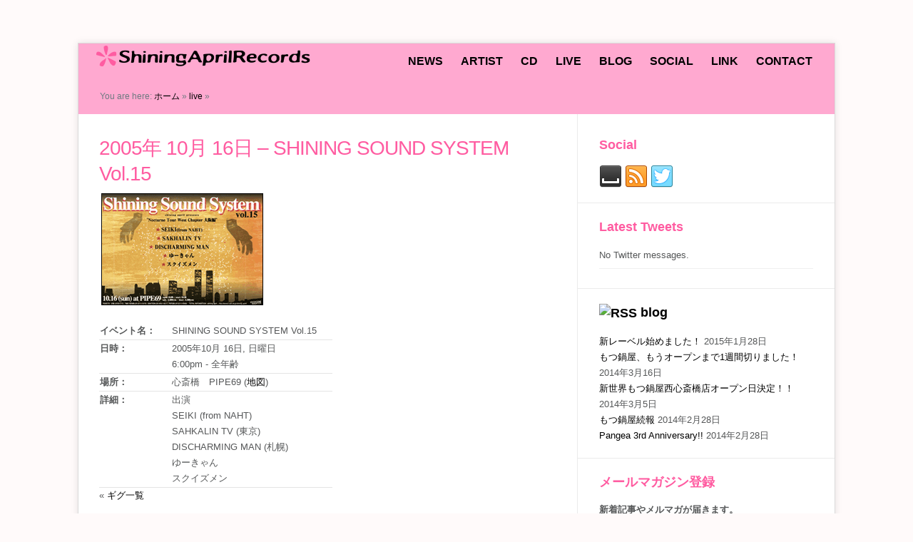

--- FILE ---
content_type: text/html; charset=UTF-8
request_url: http://shiningapril.net/blog/live/post1247/
body_size: 29166
content:
<!DOCTYPE html>
<html xmlns="http://www.w3.org/1999/xhtml" lang="ja">
<head>
    <meta http-equiv="Content-Type" content="text/html; charset=UTF-8" />
    <meta http-equiv="X-UA-Compatible" content="IE=edge,chrome=1">
	<meta name="viewport" content="width=device-width, initial-scale=1.0">
   
    <title>2005年 10月 16日  &#8211; SHINING SOUND SYSTEM Vol.15 | Shining April Records</title>

    <link rel="stylesheet" type="text/css" href="http://shiningapril.net/wp-content/themes/meeta/style.css" media="screen" />
	<link rel="pingback" href="http://shiningapril.net/xmlrpc.php" />

    <script type="text/javascript" src="http://yui.yahooapis.com/combo?2.7.0/build/yahoo-dom-event/yahoo-dom-event.js&2.7.0/build/animation/animation-min.js"></script><link rel="stylesheet" type="text/css" href="http://shiningapril.net/wp-content/plugins/wp-to-top/css/wp-to-top.css" /><!--[if lte IE 6]><link rel="stylesheet" type="text/css" href="http://shiningapril.net/wp-content/plugins/wp-to-top/css/wp-to-topie6.css" /><![endif]--><meta name="description" content="" />
<meta name="keywords" content="スクイズメン," />
<meta name="robots" content="index, follow" />
<link rel="alternate" type="application/rss+xml" title="Shining April Records &raquo; フィード" href="http://shiningapril.net/feed/" />
<link rel="alternate" type="application/rss+xml" title="Shining April Records &raquo; コメントフィード" href="http://shiningapril.net/comments/feed/" />
<link rel="alternate" type="application/rss+xml" title="Shining April Records &raquo; 2005年 10月 16日  &#8211; SHINING SOUND SYSTEM Vol.15 のコメントのフィード" href="http://shiningapril.net/blog/live/post1247/feed/" />
<link rel='stylesheet' id='contact-form-7-css'  href='http://shiningapril.net/wp-content/plugins/contact-form-7/includes/css/styles.css?ver=3.3' type='text/css' media='all' />
<link rel='stylesheet' id='wpz-shortcodes-css'  href='http://shiningapril.net/wp-content/themes/meeta/functions/wpzoom/assets/css/shortcodes.css?ver=3.8.41' type='text/css' media='all' />
<link rel='stylesheet' id='wpzoom-custom-css'  href='http://shiningapril.net/wp-content/themes/meeta/custom.css?ver=3.8.41' type='text/css' media='all' />
<link rel='stylesheet' id='wzslider-css'  href='http://shiningapril.net/wp-content/themes/meeta/functions/wpzoom/assets/css/wzslider.css?ver=3.8.41' type='text/css' media='all' />
<link rel='stylesheet' id='wp-pagenavi-css'  href='http://shiningapril.net/wp-content/plugins/wp-pagenavi/pagenavi-css.css?ver=2.70' type='text/css' media='all' />
<script type='text/javascript' src='//ajax.googleapis.com/ajax/libs/prototype/1.7.1.0/prototype.js?ver=1.7.1'></script>
<script type='text/javascript' src='//ajax.googleapis.com/ajax/libs/scriptaculous/1.9.0/scriptaculous.js?ver=1.9.0'></script>
<script type='text/javascript' src='//ajax.googleapis.com/ajax/libs/scriptaculous/1.9.0/effects.js?ver=1.9.0'></script>
<script type='text/javascript' src='http://shiningapril.net/wp-content/plugins/lightbox-2/lightbox.js?ver=1.8'></script>
<script type='text/javascript' src='http://shiningapril.net/wp-includes/js/jquery/jquery.js?ver=1.10.2'></script>
<script type='text/javascript' src='http://shiningapril.net/wp-includes/js/jquery/jquery-migrate.min.js?ver=1.2.1'></script>
<script type='text/javascript' src='http://shiningapril.net/wp-includes/js/jquery/ui/jquery.ui.core.min.js?ver=1.10.3'></script>
<script type='text/javascript' src='http://shiningapril.net/wp-includes/js/jquery/ui/jquery.ui.widget.min.js?ver=1.10.3'></script>
<script type='text/javascript' src='http://shiningapril.net/wp-includes/js/jquery/ui/jquery.ui.tabs.min.js?ver=1.10.3'></script>
<script type='text/javascript' src='http://shiningapril.net/wp-content/themes/meeta/functions/wpzoom/assets/js/shortcodes.js?ver=1'></script>
<script type='text/javascript' src='http://shiningapril.net/wp-includes/js/comment-reply.min.js?ver=3.8.41'></script>
<script type='text/javascript' src='http://shiningapril.net/wp-content/themes/meeta/js/init.js?ver=3.8.41'></script>
<script type='text/javascript' src='http://shiningapril.net/wp-content/plugins/wp-to-top/js/wp-to-top.js?ver=3.8.41'></script>
<link rel="EditURI" type="application/rsd+xml" title="RSD" href="http://shiningapril.net/xmlrpc.php?rsd" />
<link rel="wlwmanifest" type="application/wlwmanifest+xml" href="http://shiningapril.net/wp-includes/wlwmanifest.xml" /> 
<link rel='prev' title='2005年 5月 19日  &#8211; SHINING SOUND SYSTEM Vol.14' href='http://shiningapril.net/blog/live/post1244/' />
<link rel='next' title='2005年 12月 3日  &#8211; SHINING SOUND SYSTEM Vol.16' href='http://shiningapril.net/blog/live/post1249/' />
<meta name="generator" content="WordPress 3.8.41" />
<link rel='shortlink' href='http://shiningapril.net/?p=1247' />

<!-- All in One SEO Pack 1.6.15.2 by Michael Torbert of Semper Fi Web Design[305,370] -->
<meta name="keywords" content="スクイズメン" />
<link rel="canonical" href="http://shiningapril.net/blog/live/post1247/" />
<!-- /all in one seo pack -->
<link rel="stylesheet" type="text/css" media="all" href="http://shiningapril.net/wp-content/plugins/child-pages-shortcode/style.css?ver=0.4.0" />
					<link type="text/css" rel="stylesheet" href="http://shiningapril.net/wp-content/plugins/gigs-calendar/templates/basic/style.css" />
				<link rel="alternate" media="handheld" type="text/html" href="http://shiningapril.net/blog/live/post1247/" />

	<!-- begin lightbox scripts -->
	<script type="text/javascript">
    //<![CDATA[
    document.write('<link rel="stylesheet" href="http://shiningapril.net/wp-content/plugins/lightbox-2/Themes/Black/lightbox.css" type="text/css" media="screen" />');
    //]]>
    </script>
	<!-- end lightbox scripts -->
<link href="http://shiningapril.net/wp-content/plugins/usc-e-shop/css/usces_cart.css" rel="stylesheet" type="text/css" />
<!-- Protected by WP-SpamFree v2.1.1.1 :: JS BEGIN -->
<script type="text/javascript" src="http://shiningapril.net/wp-content/plugins/wp-spamfree/js/wpsf-js.php"></script> 
<!-- Protected by WP-SpamFree v2.1.1.1 :: JS END -->

<!-- WPZOOM Theme / Framework -->
<meta name="generator" content="Meeta 1.0.2" />
<meta name="generator" content="WPZOOM Framework 1.3.5" />
<link rel="shortcut icon" href="http://shiningapril.net/wp-content/uploads/2012/09/favicon-small.png" type="image/x-icon" /><style type="text/css">.post h2.title a, .post h1.title a{color:#FF5CA1;}
a{color:#000000;}
a:hover{color:#FF5CA1;}
.widget h3.title {color:#FF5CA1;}
</style>
<style type="text/css" id="custom-background-css">
body.custom-background { background-color: #fffafa; }
</style>
</head>
<body class="single single-post postid-1247 single-format-standard custom-background">

<div class="wrap wide">
    <header id="header">        
        <div id="logo">
						
			<a href="http://shiningapril.net" title="関西発インディロックレーベル、SHINING APRILオフィシャルサイト">
									<img src="http://shiningapril.net/wp-content/uploads/2012/09/icon06-300x29.png" alt="Shining April Records" />
							</a>
			
					</div><!-- / #logo -->
        
		<div id="navbar"> 
            <ul id="mainmenu" class="dropdown"><li id="menu-item-21" class="menu-item menu-item-type-taxonomy menu-item-object-category menu-item-21"><a href="http://shiningapril.net/blog/category/news/">NEWS</a></li>
<li id="menu-item-294" class="menu-item menu-item-type-post_type menu-item-object-page menu-item-has-children menu-item-294"><a href="http://shiningapril.net/artist/">ARTIST</a>
<ul class="sub-menu">
	<li id="menu-item-233" class="menu-item menu-item-type-post_type menu-item-object-page menu-item-233"><a href="http://shiningapril.net/artist/%e3%82%b9%e3%82%af%e3%82%a4%e3%82%ba%e3%83%a1%e3%83%b3/">スクイズメン</a></li>
	<li id="menu-item-234" class="menu-item menu-item-type-post_type menu-item-object-page menu-item-234"><a href="http://shiningapril.net/artist/ha-gakure/">ha-gakure</a></li>
</ul>
</li>
<li id="menu-item-531" class="menu-item menu-item-type-post_type menu-item-object-page menu-item-has-children menu-item-531"><a href="http://shiningapril.net/shop/">CD</a>
<ul class="sub-menu">
	<li id="menu-item-547" class="menu-item menu-item-type-taxonomy menu-item-object-category menu-item-has-children menu-item-547"><a href="http://shiningapril.net/blog/category/item/">ALL ITEAM</a>
	<ul class="sub-menu">
		<li id="menu-item-133" class="menu-item menu-item-type-taxonomy menu-item-object-category menu-item-133"><a href="http://shiningapril.net/blog/category/item/s-quizmen/">スクイズメン</a></li>
		<li id="menu-item-130" class="menu-item menu-item-type-taxonomy menu-item-object-category menu-item-130"><a href="http://shiningapril.net/blog/category/item/ha-gakure/">ha-gakure</a></li>
		<li id="menu-item-128" class="menu-item menu-item-type-taxonomy menu-item-object-category menu-item-128"><a href="http://shiningapril.net/blog/category/item/25m-floater/">25m.FLOATER</a></li>
		<li id="menu-item-131" class="menu-item menu-item-type-taxonomy menu-item-object-category menu-item-131"><a href="http://shiningapril.net/blog/category/item/harogen-lump/">HAROGEN LUMP</a></li>
		<li id="menu-item-129" class="menu-item menu-item-type-taxonomy menu-item-object-category menu-item-129"><a href="http://shiningapril.net/blog/category/item/creep/">creep</a></li>
		<li id="menu-item-132" class="menu-item menu-item-type-taxonomy menu-item-object-category menu-item-132"><a href="http://shiningapril.net/blog/category/item/v-a/">V.A</a></li>
	</ul>
</li>
	<li id="menu-item-855" class="menu-item menu-item-type-post_type menu-item-object-page menu-item-855"><a href="http://shiningapril.net/shop/usces-cart/">CART</a></li>
	<li id="menu-item-856" class="menu-item menu-item-type-post_type menu-item-object-page menu-item-856"><a href="http://shiningapril.net/shop/usces-member/">メンバー</a></li>
</ul>
</li>
<li id="menu-item-811" class="menu-item menu-item-type-post_type menu-item-object-page menu-item-has-children menu-item-811"><a href="http://shiningapril.net/live/">LIVE</a>
<ul class="sub-menu">
	<li id="menu-item-906" class="menu-item menu-item-type-taxonomy menu-item-object-category current-post-ancestor current-menu-parent current-post-parent menu-item-906"><a href="http://shiningapril.net/blog/category/live/shining-sound-system/">Shining Sound System</a></li>
	<li id="menu-item-907" class="menu-item menu-item-type-taxonomy menu-item-object-category current-post-ancestor current-menu-parent current-post-parent menu-item-907"><a href="http://shiningapril.net/blog/category/live/%e3%82%b9%e3%82%af%e3%82%a4%e3%82%ba%e3%83%a1%e3%83%b3%e3%80%80live/">スクイズメン　</a></li>
	<li id="menu-item-908" class="menu-item menu-item-type-taxonomy menu-item-object-category menu-item-908"><a href="http://shiningapril.net/blog/category/live/ha-gakure-live/">ha-gakure</a></li>
</ul>
</li>
<li id="menu-item-23" class="menu-item menu-item-type-custom menu-item-object-custom menu-item-23"><a target="_blank" href="http://livepangea.sblo.jp/">BLOG</a></li>
<li id="menu-item-1153" class="menu-item menu-item-type-post_type menu-item-object-page menu-item-has-children menu-item-1153"><a href="http://shiningapril.net/social/">SOCIAL</a>
<ul class="sub-menu">
	<li id="menu-item-1149" class="menu-item menu-item-type-custom menu-item-object-custom menu-item-1149"><a target="_blank" href="https://twitter.com/shiningapril">twitter</a></li>
	<li id="menu-item-1150" class="menu-item menu-item-type-custom menu-item-object-custom menu-item-1150"><a target="_blank" href="http://www.myspace.com/shiningapril">myspace</a></li>
</ul>
</li>
<li id="menu-item-19" class="menu-item menu-item-type-post_type menu-item-object-page menu-item-19"><a href="http://shiningapril.net/lnk/">LINK</a></li>
<li id="menu-item-18" class="menu-item menu-item-type-post_type menu-item-object-page menu-item-18"><a href="http://shiningapril.net/contact/">CONTACT</a></li>
</ul>		</div><!-- /#navbar -->
        
        <div class="clear"></div>
        
        		
		 
     </header>
	<div id="secondnav" class="clearfix">
		<div class="breadcrumbs">You are here: <a href="http://shiningapril.net">ホーム</a> &raquo; <a href="http://shiningapril.net/blog/category/live/" title="live の投稿をすべて表示">live</a> &raquo; <span class="current"></span></div>
 	</div>

	<div id="content">

		<div id="main">
				
								
				<div id="post-1247" class="post clearfix">
				
					<div class="post-content">
				
						<h1 class="title"><a href="http://shiningapril.net/blog/live/post1247/" title="Permalink to 2005年 10月 16日  &#8211; SHINING SOUND SYSTEM Vol.15" rel="bookmark">2005年 10月 16日  &#8211; SHINING SOUND SYSTEM Vol.15</a></h1>
						
						<div class="top-meta clearfix">
							 													</div> 
						 
						<div class="entry">
							<div><p>
<a href="http://shiningapril.net/wp-content/uploads/2012/09/sss15.gif" rel="lightbox[1247]"><img src="http://shiningapril.net/wp-content/uploads/2012/09/sss15.gif" alt="" title="sss15" width="227" height="157" class="alignleft size-full wp-image-1119" /></a></p>
</div><div class="gig-post gig y2005 m10 archive gc-%e3%82%b9%e3%82%af%e3%82%a4%e3%82%ba%e3%83%a1%e3%83%b3" id="gig-68">
	<table>
		<tbody>
							<tr class="eventName">
					<td class="bold" valign="top">イベント名：</td>
					<td><div class="eventName">SHINING SOUND SYSTEM Vol.15</div></td>
				</tr>
						<tr class="when">
				<td class="bold" valign="top">日時：</td>
				<td>
					<div class="date">2005年10月 16日, 日曜日</div>
											<div class="performance">
							<span class="time">6:00pm</span>
														<span class="separator ages">-</span>
							<span class="ages">全年齢</span>
													</div>
									</td>
			</tr>
			<tr class="where">
				<td class="bold" valign="top">場所：</td>
				<td class="venue">
											<div class="name">
															心斎橋　PIPE69														(<a target="_blank" href="http://maps.google.com/?q=%E5%BF%83%E6%96%8E%E6%A9%8B%E3%80%80PIPE69+near%3A+">地図</a>)
						</div>
						<div class="address"></div>
															</td>
			</tr>
							<tr class="other"><td class="bold" valign="top">詳細：</td><td><div class="notes">出演<br />
SEIKI (from NAHT)<br />
SAHKALIN TV (東京)<br />
DISCHARMING MAN (札幌)<br />
ゆーきゃん<br />
スクイズメン</div></td></tr>
					</tbody>
	</table>
			<p>&laquo; <a href="http://shiningapril.net/live/">ギグ一覧</a></p>
	</div>
<span style="clear:both;display:none;"><img src="http://shiningapril.net/wp-content/plugins/wp-spamfree/img/wpsf-img.php" width="0" height="0" alt="" style="border-style:none;width:0px;height:0px;display:none;" /></span>							<div class="clear"></div>
														<div class="clear"></div>
						</div><!-- / .entry -->
						<div class="clear"></div>
						
						<div class="tags_list">Tags: <a href="http://shiningapril.net/blog/tag/%e3%82%b9%e3%82%af%e3%82%a4%e3%82%ba%e3%83%a1%e3%83%b3/" rel="tag">スクイズメン</a></div>						
													<div class="share_btn clearfix">
								<h4>Share:</h4>
								<span class="tw_btn"><a href="http://twitter.com/share" data-url="http://shiningapril.net/blog/live/post1247/" data-text="2005年 10月 16日  &#8211; SHINING SOUND SYSTEM Vol.15" class="twitter-share-button" data-count="horizontal">Tweet</a><script type="text/javascript" src="http://platform.twitter.com/widgets.js"></script></span>
								
								<span class="fb_btn"><iframe src="http://www.facebook.com/plugins/like.php?href=http%3A%2F%2Fshiningapril.net%2Fblog%2Flive%2Fpost1247%2F&amp;layout=button_count&amp;show_faces=false&amp;width=1000&amp;action=like&amp;font=arial&amp;colorscheme=light&amp;height=21" scrolling="no" frameborder="0" style="border:none; overflow:hidden; width:80px; height:21px;" allowTransparency="true"></iframe></span>
 							</div>
											
					</div><!-- / .post-content -->
					<div class="clear"></div>
					
 			
 
									
 				</div><!-- / #post-1247 -->
 			 
				<div class="clear"></div>
				
			
				
			 
 		</div><!-- /#main -->
		
		<section id="sidebar">
	
		
 	<div id="zilla_social_widget-2" class="widget widget_zilla_social_widget"><h3 class="title">Social</h3><div class="zilla-social size-32px"><a href="http://www.myspace.com/shiningapril" class="MySpace"><img src="http://shiningapril.net/wp-content/plugins/zilla-social/images/32px/MySpace.png" alt="MySpace" /></a> <a href="http://shiningapril.net/?feed/" class="RSS"><img src="http://shiningapril.net/wp-content/plugins/zilla-social/images/32px/RSS.png" alt="RSS" /></a> <a href="http://twitter.com/shiningapril" class="Twitter"><img src="http://shiningapril.net/wp-content/plugins/zilla-social/images/32px/Twitter.png" alt="Twitter" /></a> </div><div class="clear"></div></div><div id="wpzoom-twitter-2" class="widget twitter"><h3 class="title">Latest Tweets</h3><ul class="twitter-list"><li>No Twitter messages.</li></ul><div class="clear"></div></div><div id="rss-2" class="widget widget_rss"><h3 class="title"><a class='rsswidget' href='http://livepangea.sblo.jp/index20.rdf' title='このサイトを RSS で購読'><img style='border:0' width='14' height='14' src='http://shiningapril.net/wp-includes/images/rss.png' alt='RSS' /></a> <a class='rsswidget' href='http://livepangea.sblo.jp/' title='大阪はアメリカ村に新しくオープンするライブハウス「Pangea」の店長KRASHのブログ。'>blog</a></h3><ul><li><a class='rsswidget' href='http://livepangea.sblo.jp/article/112779070.html' title='実はまた新しい事業(大げさ)に手を出しました。レコードレーベルというやつです。といってもレーベル活動自体は2002年からやっていたのですが(ShiningApril Records)今回目に付けたバンドは今までリリースしてきたバンドとはずいぶん毛色が違うので、いっそのこと新しいレーベルを立ち上げよう！ってことになったのです。その今回リリースするバンドをご紹介します。愛はズボーンです！！http://iwasborn.yangotonaki.com/一見ふざけたバンド名で、恐ら..'>新レーベル始めました！</a> <span class="rss-date">2015年1月28日</span></li><li><a class='rsswidget' href='http://livepangea.sblo.jp/article/90600648.html' title='もつ鍋屋オープンまでいよいよ1週間切りました！現状こんな状態です。間に合うのか・・？いや、間に合わすしかないのですが(笑)Pangeaの時もこんな感じで、前後何日かは泊まり込みやったなーとか思いつつこの日記を書いてます。プレオープンは3月22日17時より！よろしくお願いします！あ、オープニングスタッフですがまだ若干受け付けてます！----------------------------------------------■「新世界もつ鍋屋　西心斎橋店(アメリカ村店)」バイト募..'>もつ鍋屋、もうオープンまで1週間切りました！</a> <span class="rss-date">2014年3月16日</span></li><li><a class='rsswidget' href='http://livepangea.sblo.jp/article/89038226.html' title='アメ村店の開店を今か今かとお待ちの新世界もつ鍋屋ファンのみなさま！！お待たせいたしました！！遂に開店日の発表です！！！2014年！！4月！！2日！！水曜日！！１７：００！！オープンです！！■屋号：新世界もつ鍋屋西心斎橋店■開店日：2014年4月2日(水)■営業時間：17:00～5:00（ラストオーダー4:00）■定休日：火曜日(季節により不定休)■住所：〒542-0086　大阪府大阪市西心斎橋2-10-14角屋八幡ビルB1F■電話番号：06-6212-7212■FAX：06-..'>新世界もつ鍋屋西心斎橋店オープン日決定！！</a> <span class="rss-date">2014年3月5日</span></li><li><a class='rsswidget' href='http://livepangea.sblo.jp/article/88575771.html' title='最初の告知をしてからかなりの日数を経過してしまいましたが、新世界もつ鍋屋、西心斎橋店(通称：アメ村店)の続報です！最初の写真はまだ前のお店、日焼けサロンの名残がありますね。それをきれいに片して、床を剥いだ状態です。そして工事初日、電気工事と厨房のガスの仕込みが入りました。２日目、塗装工事のため中に入れず・・・そして今ここ。壁を作ります。奥のスペースは座敷になる予定なので天井を作ります。厨房の仕込みです。現状こんな感じで着々と進んでおります。店長のペロくんは一昨日無事京橋店の研..'>もつ鍋屋続報</a> <span class="rss-date">2014年2月28日</span></li><li><a class='rsswidget' href='http://livepangea.sblo.jp/article/88573890.html' title='早いもので明日からもう3月ですね。3月と言えば我がPangeaのお誕生日月です。ということで今年も恒例のフリーライブのご紹介です！■2014.3.25(tue) at 心斎橋Live House Pangea　[3rd Anniversary前夜祭 &amp; 「6g」]　出演：LONE / UNDER NINE　(２マン)　開場：18:30　開演：19:00　ADV FREE!!　DOOR FREE!!■2014.3.26(wed)　[Pangea 3rd Anniversary ..'>Pangea 3rd Anniversary!!</a> <span class="rss-date">2014年2月28日</span></li></ul><div class="clear"></div></div><div id="s2_form_widget-3" class="widget s2_form_widget"><h3 class="title">メールマガジン登録</h3><div class="search"><form method="post" action="http://shiningapril.net/contact/mailmagazine/"><input type="hidden" name="ip" value="3.17.72.251" /><p><label for="s2email">新着記事やメルマガが届きます。 </label><br /><input type="text" name="email" id="s2email" value="メールアドレスを入力... " size="20" onfocus="if (this.value == 'メールアドレスを入力... ') {this.value = '';}" onblur="if (this.value == '') {this.value = 'メールアドレスを入力... ';}" /></p><p><input type="submit" name="subscribe" value="購読する" />&nbsp;<input type="submit" name="unsubscribe" value="登録解除 " /></p></form>
shining april より更新情報をお知らせ致します。</div><div class="clear"></div></div>              <div id="welcart_page-2" class="widget widget_welcart_page">                  <h3 class="title">shop </h3>					  
		<ul class="ucart_widget_body">
		<li class="page_item page-item-381"><a href="http://shiningapril.net/shop/usces-cart/">カート</a></li>
<li class="page_item page-item-382"><a href="http://shiningapril.net/shop/usces-member/">メンバー</a></li>
		</ul>
				  
              <div class="clear"></div></div>                      <div id="welcart_featured-2" class="widget widget_welcart_featured">                  <h3 class="title">CD</h3>					  
		<ul class="ucart_featured_body ucart_widget_body">
							<li class="featured_list">
				<div class="thumimg"><a href="http://shiningapril.net/blog/item/s-quizmen/post394/"><img width="150" height="150" src="http://shiningapril.net/wp-content/uploads/2012/09/DDCK-3-150x150.gif" class="attachment-150x150" alt="DDCK-3" /></a></div>
				<div class="thumtitle"><a href="http://shiningapril.net/blog/item/s-quizmen/post394/" rel="bookmark">THE WORLD OF PEACOCK&nbsp;(DDCK-3)</a></div>
				</li>
							<li class="featured_list">
				<div class="thumimg"><a href="http://shiningapril.net/blog/item/ha-gakure/post412/"><img width="150" height="150" src="http://shiningapril.net/wp-content/uploads/2012/09/DDCK-6-150x150.gif" class="attachment-150x150" alt="DDCK-6" /></a></div>
				<div class="thumtitle"><a href="http://shiningapril.net/blog/item/ha-gakure/post412/" rel="bookmark">世界 鍵 FeedBack&nbsp;(DDCK-6)</a></div>
				</li>
							<li class="featured_list">
				<div class="thumimg"><a href="http://shiningapril.net/blog/item/s-quizmen/post415/"><img width="150" height="150" src="http://shiningapril.net/wp-content/uploads/2012/09/DDCK-7-150x150.gif" class="attachment-150x150" alt="DDCK-7" /></a></div>
				<div class="thumtitle"><a href="http://shiningapril.net/blog/item/s-quizmen/post415/" rel="bookmark">エメラルドラム&nbsp;(DDCK-7)</a></div>
				</li>
							<li class="featured_list">
				<div class="thumimg"><a href="http://shiningapril.net/blog/item/v-a/post384/"><img width="142" height="143" src="http://shiningapril.net/wp-content/uploads/2012/09/SA-001.gif" class="attachment-150x150" alt="SA-001" /></a></div>
				<div class="thumtitle"><a href="http://shiningapril.net/blog/item/v-a/post384/" rel="bookmark">UNFOLD&nbsp;(SA-001)</a></div>
				</li>
							<li class="featured_list">
				<div class="thumimg"><a href="http://shiningapril.net/blog/item/harogen-lump/post391/"><img width="143" height="142" src="http://shiningapril.net/wp-content/uploads/2012/09/DDCK-2.gif" class="attachment-150x150" alt="DDCK-2" /></a></div>
				<div class="thumtitle"><a href="http://shiningapril.net/blog/item/harogen-lump/post391/" rel="bookmark">UN-GROUND PEACE&nbsp;(DDCK-2)</a></div>
				</li>
					</ul>
				  
              <div class="clear"></div></div>        <div id="text-2" class="widget widget_text">			<div class="textwidget"><p><center><a href="http://livepangea.com/" target="_blank"><img src="http://shiningapril.net/wp-content/uploads/2012/09/banner_pangea.gif"></a></p>
<p><a href="http://www.livehouse-daisakusen.com/" target="_blank"><img src="http://shiningapril.net/wp-content/uploads/2012/09/tld.png"></a></p>
<p><a href="http://www.pizzaofdeath.com/" target"_blank"><img src="http://shiningapril.net/wp-content/uploads/2012/09/banner_03.gif"></a><br />
</center></p>
<p><!-- twitter follow badge by go2web20 --><br />
<script src='http://www.go2web20.net/twitterfollowbadge/1.0/badge.js' type='text/javascript'></script><script type='text/javascript' charset='utf-8'><!--
tfb.account = 'shiningapril;
tfb.label = 'follow-us';
tfb.color = '#ff5ca1';
tfb.side = 'r';
tfb.top = 136;
tfb.showbadge();
--></script><br />
<!-- end of twitter follow badge --></p>
</div>
		<div class="clear"></div></div> 	
 		
</section> 		
	</div><!-- /#content -->
	
	<div class="clear"></div>

 
	<div id="footer">
		  			
			<div class="column">
							</div><!-- / .column -->
			
			<div class="column">
							</div><!-- / .column -->
			
			<div class="column">
							</div><!-- / .column -->
			
			<div class="column last">
							</div><!-- / .column -->
 
		 
        
        <div class="copyright">
			<div class="left">
				Copyright &copy; 2026 <img src="http://shiningapril.net/wp-content/uploads/2012/09/iconsmall01.png">. All Rights Reserved.
			</div>
			
			<div class="right">
 				
<p class="wpzoom"><p>Coating by <a href="http://nu-art-riot.com/" target="_blank"><img src="http://shiningapril.net/wp-content/uploads/2012/09/nubana.png" alt="NU ART RIOT" /></a> <a href="http://www.wpzoom.com" target="_blank" title="Premium WordPress Themes"><img src="http://shiningapril.net/wp-content/themes/meeta/images/wpzoom.png" alt="WPZOOM" /></a> Designed by</p> </p>
			</div>
			
		</div><!-- /.copyright -->
 
    </div>
 
</div><!-- /.wrap /.wide -->

<div id="takeMeUpContainer" style="display:none;right:5px;background-color:#ff5ca1"><span id="takeMeUp" style="color:#FFFFFF;">Back to top</span></div>		<script type='text/javascript'>
		/* <![CDATA[ */
			uscesL10n = {
								'ajaxurl': "http://shiningapril.net/wp-admin/admin-ajax.php",
				'post_id': "1247",
				'cart_number': "381",
				'is_cart_row': false,
				'opt_esse': new Array(  ),
				'opt_means': new Array(  ),
				'mes_opts': new Array(  ),
				'key_opts': new Array(  ), 
				'previous_url': "http://shiningapril.net", 
				'itemRestriction': ""
			}
		/* ]]> */
		</script>
		<script type='text/javascript' src='http://shiningapril.net/wp-content/plugins/usc-e-shop/js/usces_cart.js'></script>
						<!-- Welcart version : v1.1.10.1207261 -->
<script>(function($){$(document).ready(function(){});})(jQuery);</script><script type='text/javascript' src='http://shiningapril.net/wp-content/plugins/child-pages-shortcode/script.js?ver=0.4.0'></script>
<script type='text/javascript' src='http://shiningapril.net/wp-content/plugins/contact-form-7/includes/js/jquery.form.min.js?ver=3.15'></script>
<script type='text/javascript'>
/* <![CDATA[ */
var _wpcf7 = {"loaderUrl":"http:\/\/shiningapril.net\/wp-content\/plugins\/contact-form-7\/images\/ajax-loader.gif","sending":"\u9001\u4fe1\u4e2d ..."};
/* ]]> */
</script>
<script type='text/javascript' src='http://shiningapril.net/wp-content/plugins/contact-form-7/includes/js/scripts.js?ver=3.3'></script>
<script type='text/javascript' src='http://shiningapril.net/wp-content/themes/meeta/js/dropdown.js?ver=3.8.41'></script>
<script type='text/javascript' src='http://shiningapril.net/wp-content/themes/meeta/functions/wpzoom/assets/js/galleria.js'></script>
<script type='text/javascript' src='http://shiningapril.net/wp-content/themes/meeta/functions/wpzoom/assets/js/wzslider.js'></script>
</body>
</html> 

--- FILE ---
content_type: text/css
request_url: http://shiningapril.net/wp-content/themes/meeta/style.css
body_size: 27439
content:
/*********************************************************************************************

Theme Name: Meeta
Theme URI: http://www.wpzoom.com/themes/meeta
Version: 1.0.2
Author: WPZOOM
Author URI: http://www.wpzoom.com/
License: GNU General Public License v2.0
License URI: http://www.gnu.org/licenses/gpl-2.0.html


**********************************************************************************************

WARNING! DO NOT EDIT THIS FILE!

To make it easy to update your theme, you should not edit the styles in this file. Instead use 
the custom.css file to add your styles. You can copy a style from this file and paste it in 
custom.css and it will override the style in this file.

**********************************************************************************************

1. Toolbox CSS  -----------------------  All Theme Files
2. Global Styles ----------------------  All Theme Files
3. Header -----------------------------  header.php
4. Homepage -- ------------------------  index.php
5. Single Posts -----------------------  single.php
6. Comments ---------------------------  comments.php
7. Sidebar & Widgets ------------------  sidebar.php
8. Footer  ----------------------------  footer.php
9. Media Queries  ---------------------  All Theme Files

**********************************************************************************************/

/********************************************************************************************* 

1. Toolbox CSS  -------------------------  All Theme Files

*********************************************************************************************/
 
/* Reset & General Styling */
article, aside, details, figcaption, figure, footer, header, hgroup, nav, section { display: block; }
html { font-size: 100%; overflow-y: scroll; -webkit-tap-highlight-color: rgba(0, 0, 0, 0); -webkit-text-size-adjust: 100%; -ms-text-size-adjust: 100%; }
abbr[title] { border-bottom: 1px dotted; }
b, strong { font-weight: bold; }
blockquote { margin: 1em 40px; }
dfn { font-style: italic; }
hr { border: 0; border-top: 1px solid #fff; display: block;}
ins { background: #fff; color: #fff; text-decoration: none; }
mark { background: #fff; color: #fff; font-style: italic; font-weight: bold; }
pre, code, kbd, samp { font-family: monospace, monospace; _font-family: 'courier new', monospace; font-size: 1em; }
pre, code { white-space: pre; white-space: pre-wrap; word-wrap: break-word; }
q { quotes: none; }
q:before, q:after { content: ""; content: none; }
small { font-size: 85%; }
sub, sup { font-size: 75%; line-height: 0; position: relative; vertical-align: baseline; }
sup { top: -0.5em; }
sub { bottom: -0.25em; }
ul, ol { margin: 0; padding: 0; list-style-position: inside; }
ul ul, ol ol, ul ol, ol ul { margin: 0; }
dd { margin: 0 0 0 40px; }
nav ul, nav ol, 
#mainmenu, .part-items { list-style: none; list-style-image: none; margin: 0; padding: 0; }
img { border: 0; -ms-interpolation-mode: bicubic; vertical-align: middle; }
svg:not(:root) { overflow: hidden; }
figure, form { margin: 0; }
fieldset { border: 0; margin: 0; padding: 0; }
legend { border: 0; *margin-left: -7px; padding: 0; }
label { cursor: pointer; }
button, input, select, textarea { font-size: 100%; margin: 0; vertical-align: baseline; *vertical-align: middle; }
button, input { line-height: normal; *overflow: visible; }
table button, table input { *overflow: auto; }
button, input[type=button], input[type=reset], input[type=submit] { cursor: pointer; -webkit-appearance: button; }
input[type=checkbox], input[type=radio] { box-sizing: border-box; }
input[type=search] { -webkit-appearance: textfield; -moz-box-sizing: content-box; -webkit-box-sizing: content-box; box-sizing: content-box; }
input[type="search"]::-webkit-search-decoration { -webkit-appearance: none; }
button::-moz-focus-inner, input::-moz-focus-inner { border: 0; padding: 0; }
textarea { overflow: auto; vertical-align: top; resize: vertical; }
input:valid, textarea:valid {  }
input:invalid, textarea:invalid { background-color: #f0dddd; }
table { border-collapse: collapse; border-spacing: 0; }
th { text-align: left; }
tr, th, td { padding-right: 1.625em; border-bottom: 1px solid #E4E4E4; }
td { vertical-align: top; }

/* Smart clearfix */
.clear, .cleaner { clear: both; height: 0; overflow: hidden; }
.clearfix:before, .clearfix:after { content: ""; display: table; }
.clearfix:after { clear: both; }
.clearfix { zoom: 1; }
 
/* Headings */
h1,h2,h3,h4,h5,h6 {font-weight: normal; margin:0; padding:0; }
h1 a, h2 a, h3 a, h4 a, h5 a, h6 a {text-decoration:none; }
h1 { font-size: 26px; }
h2 { font-size: 22px; }
h3 { font-size: 20px; }
h4 { font-size: 16px; }
h5 { font-size: 14px; }
h6 { font-size: 12px; }
h1 a:hover, h2 a:hover, h3 a:hover, h4 a:hover, h5 a:hover, h6 a:hover {text-decoration:none; }
 
::-moz-selection { background: #213446; color: #fff; text-shadow: none; }
::selection      { background: #213446; color: #fff; text-shadow: none; }

img::-moz-selection	{ background: transparent; }
img::selection      { background: transparent; }


/* Navigation  */
div.navigation { text-align:center; margin: 0 0 10px; font-size: 12px; }
div.navigation a { font-weight: normal; padding:0 10px; line-height: 50px; }
div.navigation span.current { padding: 0 10px; color:#18629D; font-weight:bold;  }
div.navigation span.pages { margin-right: 10px; display: none; }
div.navigation .alignleft, div.navigation .alignright { margin: 0; }

.floatleft { float: left; }
.floatright { float: right; }

/* Forms */
input[type="text"],input[type="password"] {  border: 1px solid #e3e3e3;  color: #564B4B;  font-weight: normal; padding: 7px 6px; margin:0 0 10px;}
textarea { border: 1px solid #e3e3e3;  color: #564B4B;  font-weight: normal; padding: 7px 6px; margin: 0 0 10px;}
input[type="submit"],input[type="reset"] { background-color: #418cd8;  color: #fff; border: none; font-size: 12px; padding: 7px 10px 8px; text-align: center; text-shadow: 0 1px 1px rgba(0,0,0,0.2); margin: 0 0 0 7px; position: relative;   cursor:pointer; border:1px solid #2974c0; -webkit-border-radius: 2px; -moz-border-radius: 2px;border-radius: 2px; }
input[type="submit"]:hover,input[type="reset"]:hover { background-color: #3580cc; }
input[type="submit"]:active,input[type="reset"]:active { background-color: #2970b9; }
label {	font-weight:bold;}

p:after{
content:"";
clear: both;
height: 0;
display: block;
visibility: hidden;
}  



/********************************************************************************************* 

2. Global Styles

*********************************************************************************************/

body {
 	font-family:Arial, Helvetica, sans-serif;
	background: #ebebeb;
 	line-height:1.5;
	font-size:13px;
	color:#555758;
  	margin:0;
	padding:0;
}

/* Links */
a { color: #317cc8; text-decoration:none; }
a:hover { color:#0867c7; text-decoration:underline;}
a:focus { outline: none; }
a:hover, a:active { outline: none; }

p { margin: 0 0 15px; padding: 0; }


.wrap {
	margin: 0 auto;
	width: 1060px;
}

.wide {
    margin-top: 60px;
    background: #fff;
    border: 1px solid #dadada;
    box-shadow: 0 0 10px 0 rgba(0, 0, 0, .1);
}


/********************************************************************************************* 

3. Header  -------------------------  header.php

*********************************************************************************************/

#header {
    background: #FFA9D0;
}


#logo {
	float: left;
	margin: 3px 0 5px 25px;
}

#logo h1 {
	line-height:1.3;
}

#logo h1 a {
	coloR:#ff5ca1;
	font-size:16px;
	font-weight:bold;
}

#logo h1 a:hover {
	color:#DBDFE1;
}

#navbar {
    float: right;
    margin: 5px 16px 5px 30px;
   coloR:#ff5ca1;
      background: #FFA9D0;	
}


#navbarsecond {
    background: #eaeaea;
}

#secondnav {
    background: #FFA9D0;
    line-height: 25px;
    padding: 12px 30px 3px;
}

#secondnav span {
    color: #827f7f;
    font-size: 12px;
    float: left;
}

#secondnav ul {
    list-style: none;
}

#secondnav li {
    float: left;
    font-size: 10px;
	background: #fff;
    color: #BCBCBC;
    display: block;
    height: 21px;
    padding: 3px 13px 0;
    margin: 0 7px 10px;
    border-radius: 10px;
    line-height:1.5;
}

#secondnav li a {
	font-size:12px;
	color:#758ea9;
}

#secondnav li:hover {
	background:#f2f4f6;
	transition: background .25s ease-in-out; -moz-transition: background .25s ease-in-out; -webkit-transition: background .25s ease-in-out;
}

#secondnav li a:hover {
	text-decoration: none;
}

 
.breadcrumbs {
    float: left;
    font-size: 12px;
	color: #6D7A81;
    display: block;
	margin: 0 7px 9px 0;
}

.breadcrumbs h1 {
	color:#6D7A81;
 	font-size:12px;
}


/* Dropdown menu */
.dropdown, .dropdown * { margin: 0; padding: 0; list-style: none; }
.dropdown { line-height: 1.0; }
.dropdown ul { position: absolute; top: -999em; width: 160px; /* left offset of submenus need to match (see below) */ }
.dropdown ul li { width: 100%; }
.dropdown li:hover { visibility: inherit; /* fixes IE7 'sticky bug' */ }
.dropdown li { float:left; display:inline;  position: relative; }
.dropdown a {  position: relative; }
.dropdown li:hover ul,
.dropdown li.sfHover ul { left: 0; top:33px; /* match top ul list item height */ z-index: 99; }
ul.dropdown li:hover li ul,
ul.dropdown li.sfHover li ul { top: -999em; }
ul.dropdown li li:hover ul,
ul.dropdown li li.sfHover ul { left: 160px; /* match ul width */ top: 0; }
ul.dropdown li li:hover li ul,
ul.dropdown li li.sfHover li ul { top: -999em; }
ul.dropdown li li li:hover ul,
ul.dropdown li li li.sfHover ul { left: 160px; /* match ul width */ top: 0; }

.dropdown {
    float:left;
}
 
.dropdown a {
    padding: 8px 10px;
    margin:0 5px 0 0;
    text-decoration:none;
    line-height:1.5;
    font-size: 16px;
    font-weight: bold;
    color: #000;
    display:block;
}

.dropdown a:hover {
	color:#DBDFE1;
}

.dropdown ul { 
    text-align: left;
    margin: 0;  
	background:#FFA9D0;
    border-top:none;
    z-index:999;
	padding:5px 0;
}
 
.dropdown ul ul { 
    top:0;
	padding:0 0 5px;
}
 
.dropdown .current_page_item a,
.dropdown .current-cat a,
.dropdown .current-menu-item a,
.dropdown .current_page_item a,
.dropdown .current-cat a,
.dropdown .current-menu-item a {
    outline:0;
    color: #000;
    font-weight:bold;
 }
.dropdown .current_page_item ul a,
.dropdown .current-cat ul a,
.dropdown .current-menu-item ul a,
.dropdown .current_page_item ul a,
.dropdown .current-cat ul a,
.dropdown .current-menu-item ul a {
    outline:0;
    font-weight:normal;
    color:#c0c0c0;
}

.dropdown li ul li {
    color:#000;
    float:left;
    margin:0;
    padding:0;
 }

.dropdown li ul li a {
    color:#000;
    margin:0;
    padding:7px 10px;
    font-size:16px;
}

.dropdown li:hover a { 
    color:#ff5ca1;
}

.dropdown li:hover ul a { 
    color:#000;
}

.dropdown li ul a:hover {
	color:#ff5ca1;
} 

.dropdown a.sf-with-ul {
    min-width:1px; 
}

 

/********************************************************************************************* 

4. Homepage -------------------------  index.php

*********************************************************************************************/   

 
#main {
	background: #fff;
	border-right: 1px solid #ebebeb;
	float: left;
	width: 699px;
	padding-top:30px;
}

#main .post {
    margin: 0 0 35px;
}

#main .post-content {
	padding: 0 30px 0 29px;
	margin:0 0 20px;
}

.post h2.title, .post h1.title {
    margin: 0 0 4px;
	line-height:1.3;
}
	
.post h2.title a, .post h1.title a {
	color: #3f4247;
	font-size: 28px;
	letter-spacing:-1px;
}

.post h2.title a:hover, .post h1.title a:hover {
	color:#000;
}


/********************************************************************************************* 

5. Single Posts Styling  ---------------------------------	 single.php, page.php

*********************************************************************************************/   

.galleria-container {
    margin-bottom: 20px;
}

.entry {
	line-height: 1.7;
	overflow:hidden;
}

.entry h1, .entry h2, .entry h3, .entry h4, .entry h5, .entry h6 {
 	margin-bottom: 12px; 
	line-height:1.3;
	font-weight:bold;
}
.entry p, .entry li { margin-bottom: 14px; }

.entry img { margin-bottom:10px; }

.entry img.alignnone, 
.entry img.aligncenter, 
.entry img.alignleft, 
.entry img.alignright {
	margin-bottom: 10px;
	max-width: 640px;
	width:auto;
 	height:auto;
}
.entry ul, .entry ol { margin: 0 0 14px 14px; }
.entry li ul, .entry li ol { margin-bottom: 0; }
.entry li { list-style-position: inside; }
.entry ul li { list-style-type: square; }
.entry ol li { list-style-type: decimal; }
.entry blockquote {
	font-style: italic;
	font-family:Georgia, "Times New Roman", Times, serif;
	font-size: 16px;
 	border-left: solid 5px #ddd;
  	padding: 15px;
	margin: 10px; 
}

/* [gallery] shortcode */
.entry .gallery .gallery-item { max-width:150px; display: -moz-inline-stack; display: inline-block; vertical-align: top; zoom: 1; *display: inline; margin: 10px; }
.entry .gallery { clear: both; margin: auto; text-align: center; }

/* Images align */
.entry .aligncenter, div.aligncenter { display: block; margin-left: auto; margin-right: auto; }
.alignleft, .entry .alignleft { float: left; margin: 5px 15px 5px 3px; }
.alignright, .entry .alignright { float: right; margin: 5px 4px 5px 15px; }

/* Caption for Images */
.entry .wp-caption { max-width: 100% !important; text-align:center;   }
.entry .wp-caption img { background:none; margin:0; max-width:100%;  width:auto; height:auto; }
.entry .wp-caption-text { color:#A7A3A3; font:11px/22px Arial, Helvetica, sans-serif; margin:0; padding:4px 0 0; text-align:center; }
.entry .wp-caption.aligncenter { margin:0 auto 15px; }

img.wp-smiley { border: none; padding: 0; }
.thumbnails {  clear: both; float: left; font-size: 11px; line-height: 1.6em; margin: 10px 0 20px 15px; padding: 10px 10px 5px; }
.thumbnails img { height: 100px; margin: 5px 15px 10px; width: 100px; }

 
/* Meta for single posts */
.post-meta { padding: 0 30px; border-bottom: 1px solid #ebebeb; text-transform: uppercase; }
.post-meta a { color: #878585; text-decoration: none; }
.post-meta a:hover { color: #2394E4; }
.post-meta span { float: left; margin: 0 0 0 16px; padding: 0 16px 0 0; color: #c9c9c9; font-size: 10px; border-right: 1px solid #ebebeb; }
.post-meta span.tw_btn { margin:0; padding:0 0 3px; width:95px; }
.post-meta span.fb_btn {  padding:0; border:none;}

.post-meta .comments { margin: 3px 0 0 16px; padding: 0 16px 3px 20px; color: #c9c9c9; font-size: 10px;  float:right;  font-weight: bold; text-transform: uppercase; background: url("images/comments.png") no-repeat left 3px; border:none; }
 
.top-meta { color: #bcbcbc; font-size: 10px; text-transform: uppercase; }
.top-meta span { float:left; margin:0 5px 10px 0; }



/* Read more button */
.post-meta .readmore {
    border: 0;
    border-left: 1px solid #e6e6e6;
    padding: 2px 0 10px 12px;
    float: right;
    margin:0;
}
.post-meta .readmore a {
    background: url("images/readmore.png") no-repeat left center;
    display: block;
    line-height: 15px;
    padding-left: 20px;
}

/* Author Bio */
.post .post_author {
	background:#F7F7F7;
   	padding:14px 30px;
 	font-size:12px;
	border-top: 1px solid #ebebeb;
	border-bottom: 1px solid #ebebeb;
}
	
.post .post_author img {
	float:left;
	margin:0 10px 7px 0;
}

.post .post_author span {
	font-weight:bold;
	font-size:14px;
	display:block;
	margin-bottom:5px;
}

/* Sharing buttons */
.share_btn { margin:10px 0 0; }
.share_btn span { float:left; }
.share_btn h4 { margin:2px 5px 0 0; font-size: 11px; font-weight: bold; float:left;}
 
/* Tags */
.single .tags_list { font-size: 11px; font-weight: bold;}
.single .tags_list a { border: 1px solid #e7e7e7; padding: 2px 3px; color: #838383; -moz-border-radius: 3px; border-radius: 3px; margin-right: 5px; font-weight: normal; line-height: 2.5; }
.single .tags_list a:hover { text-decoration: none; border-color: #838383; }
 
/* Template: Sidebar on the left */
.side-left #main { float: right; border-right: 0; border-left: 1px solid #E7E6E1; }
.side-left #sidebar { float: left; }

/* Template: Full-width */
.full-width #main { width: 100%; }
.full-width .entry, .page .entry { float: none; display: block; padding-right: 0; }
.full-width .entry img { max-width: 1000px; }


/* Archives */
h3.archive_year { font: bold 20px sans-serif; color:#3f454b; margin-top:0; }
#archives .archives_list { border-left:1px dotted #e6e6e6; list-style: none; list-style-image:none; list-style-position:outside; list-style-type:none; margin: 0 0 15px 15px;}
#archives .archives_list li { clear:left; padding-left:24px; font-size: 12px; font-style: normal; list-style: none; margin-bottom: 10px; }
#archives .archives_list .date { color: #808080; width: 90px;   display: inline-block; vertical-align: top; }
#archives .archives_list .linked { width: 420px; display: inline-block; vertical-align: top;}
#archives .archives_list .comments { width: 70px; display: inline-block; vertical-align: top;}
#archives .archives_list .comments span { background: url("images/comments.png") no-repeat 0 2px; padding-left: 20px;  }
#archives .archives_list .comments a { background: url("images/comments.png") no-repeat 0 2px; padding-left: 20px;  color: #808080; font-size: 11px;    }
#archives .archives_list .comments a:hover { text-decoration: none; }


/********************************************************************************************* 

6. Comments  -------------------------  comments.php

*********************************************************************************************/   

#comments { clear: both; padding:0 30px 0 29px; }
#comments h3 { color:#373737; margin:0 0 15px; font-weight:bold; }
#comments .navigation { padding: 0 0 18px 0; }
h3#reply-title { font-size: 20px;  margin: 18px 0; color:#373737;}
.commentlist { list-style: none; margin: 0; }
.commentlist li.comment { border-bottom: 1px solid #F0F0F0; font-size:12px; line-height: 1.7; margin: 0 0 24px 0; padding: 0 0 0 76px; position: relative; }
.commentlist li:last-child { border-bottom: none; margin-bottom: 0; }
#comments .comment-body ul, #comments .comment-body ol { margin-bottom: 18px; }
#comments .comment-body p:last-child { margin-bottom: 6px; }
#comments .comment-body blockquote p:last-child { margin-bottom: 24px; }
.commentlist ol { list-style: decimal; }
.commentlist .avatar { position: absolute; top: 4px; left: 0; }
.comment-author { margin-bottom:3px; }
.comment-author cite { font-weight: bold; font-style:normal; font-size:14px; }
.comment-author .says {  display:none; }
.comment-meta { font-size: 12px;  margin: 0; float: right; }
.comment-meta a:link, .comment-meta a:visited { color: #888; text-decoration: none; }
.comment-meta a:active, .comment-meta a:hover { color: #333; }
.reply { font-size: 12px; padding: 0 0 24px 0; }
.commentlist .children { list-style: none; margin: 0; }
.commentlist .children li { border: none; margin: 0; }
.nopassword, .nocomments { display: none; }
#comments .pingback { border-bottom: 1px solid #dedede; margin-bottom: 18px; padding-bottom: 18px; }
.commentlist li.comment+li.pingback { margin-top: -6px; }
#comments .pingback p { color: #888; display: block; font-size: 12px; line-height: 18px; margin: 0; }
#comments .pingback .url { font-size: 13px; font-style: italic; }
.comment-notes { display:none; }

/* Comments form */
#respond { margin: 24px 0; overflow: hidden; position: relative; }
#respond p { margin: 0; }
#respond .comment-notes { margin-bottom: 1em; }
.form-allowed-tags { line-height: 1em; }
.children #respond { margin: 0 48px 0 0; }
.commentlist #respond { clear: both; display: block; }  
#comments-list #respond { margin: 0 0 18px 0; }
#comments-list ul #respond { margin: 0; }
#cancel-comment-reply-link { font-size: 12px; font-weight: normal; line-height: 18px; }
#respond .required_lab { color: #FF6565; font-weight: bold; float: right; }
#respond label { color: #6A6A6A; font-size: 12px;}
#respond input { margin: 0 0 9px; -webkit-border-radius: 3px; -moz-border-radius: 3px; border-radius: 3px;  }
#respond textarea { width: 96%; height: 145px; -webkit-border-radius: 3px; -moz-border-radius: 3px; border-radius: 3px; }
#respond .form-allowed-tags { color: #888; font-size: 12px; line-height: 18px; display:none; }
#respond .form-allowed-tags code { font-size: 11px; }
#respond .form-submit { text-align:left; margin-top:10px; }
#respond .form_fields { float: left; width: 36%; margin-right: 5%; }
#respond .form_fields p { margin-bottom:7px; }
#respond .form_fields input { width:100%; }
#respond .comment-form-comment { width: 80%; float: left; }
#respond .form_fields input, #respond textarea { clear: both; display: block; font-size: 13px; padding: 8px 6px; margin: 3px 0 0; }
 
 

/********************************************************************************************* 

7. Sidebar & Widgets -------------------------  sidebar.php

*********************************************************************************************/   

#sidebar {
	float: right;
	width: 360px;
 	overflow:hidden;
    padding-top: 30px;
	border-left: 1px solid #ebebeb;
	margin-left:-1px;
}
 

#sidebar .widget {
   	border-bottom:1px solid #ebebeb;
  	margin:0 0 20px;
  	padding:0 30px 20px;
}

#sidebar div:last-child {
	border-bottom:0 none;
}
 
.widget h3.title {
    color: #3f4247;
	margin: 0;
	font-family: Arial, Helvetica, sans-serif;	
	margin:0 0 15px;
 	font-size: 18px;
    font-weight: bold;
}
  

.widget ul { clear: both;  line-height: 1.7; }
.widget ul li { list-style-type: none; }
.widget ul ul { border-top: none; margin: 0; padding: 0; }
.widget ul ul li { border: none; }
.widget select {width:100%;}
.widget #cat, .widget select {  border: 1px solid #cdcfd4; color: #333333; display: inline; float: left; line-height: 1.5; padding: 3px; width: 100%; margin:0 0 14px; font-size:12px; }
.widget_tag_cloud a {line-height:1.3em; font-weight:normal; font-weight:normal; margin-right:7px; }
.side_ad { margin: 10px;}

 
/*  Widget: Recent Comments */
.recent-comments-list .avatar {	margin-right: 12px;	float: left;}
.recent-comments-list li { padding: 6px 0 10px; margin:0 0 5px; border-bottom: 1px solid #F0F0F0; }
.recent-comments-list li a { font-weight:bold; }
.recent-comments-list li:last-child { border-bottom: 0; }

/* Widget: Recent Posts  */
.widget .feature-posts-list a { font-weight:bold;}
.widget .feature-posts-list br {display: none;}
.widget .feature-posts-list img {margin: 4px 12px 10px 0;float: left;}
.widget .feature-posts-list small {	color:#999; display: block; margin: 0 0 3px; }
.widget .feature-posts-list .post-excerpt {	display: block;}
.widget .feature-posts-list li { padding: 6px 0 10px; margin:0 0 5px; border-bottom: 1px solid #F0F0F0; }
.widget .feature-posts-list li:last-child { border-bottom: 0; }

/* Flickr widget */
.widget .flickr_badge_image {margin-right: 10px; margin-bottom: 12px; float: left; }
.widget .flickr_badge_image img { width: 64px; height: 64px; }
#footer .widget .flickr_badge_image img { width: 63px; height: 63px; }
  
/* Twitter widget */
.widget .twitter-list li { border-bottom: 1px solid #F0F0F0; padding: 0 0 7px; margin: 0 0 7px; }
.widget .twitter-list li a { font-weight: nold; }
.widget .twitter-list .twitter-timestamp { display: block; color: #999; font-size: 11px; font-style: normal; }
.widget .follow-user { margin: 0; padding: 5px 0; }

/* Social Widget */
.wpzoomSocial  {margin:10px 0;}
.wpzoomSocial li {float:left; margin:0 0 15px 2px; width:49%;}
.wpzoomSocial li img {margin:0 7px 0 0; float:left;}
.wpzoomSocial li a { font-weight:bold; font-size:13px;}

/* Archive widget */
.widget_archive li { width:48%; float:left; display:block;  }
  
/* calendar widget */
#wp-calendar {width: 100%; }
#wp-calendar caption { text-align: right; font-weight:bold; color: #333; font-size: 12px; margin-top: 10px; margin-bottom: 15px; }
#wp-calendar thead { font-size: 10px; }
#wp-calendar thead th { padding-bottom: 10px; }
#wp-calendar tbody { color: #aaa; }
#wp-calendar tbody td { background: #f5f5f5; border: 1px solid #E4E4E4; text-align: center; padding:8px;}
#wp-calendar tbody td:hover { background: #fff; }
#wp-calendar tbody .pad { background: none; }
#wp-calendar tfoot #next { font-size: 10px; text-transform: uppercase; text-align: right; }
#wp-calendar tfoot #prev { font-size: 10px; text-transform: uppercase; padding-top: 10px; }

/* 125x125 widget */
.widget_wpzoom-125x125-ads li {	float:left;	margin:0 15px 10px 0;}

/********************************************************************************************* 

8. Footer  -------------------------  footer.php

*********************************************************************************************/   

#footer {
 	padding:20px 3% 25px 3%;
	border-top:1px solid #ebebeb;
	background:#FFA9D0;
}

#footer .widget {
 	margin:0 0 20px;
} 

#footer .widgetized {
	border-bottom:1px solid #ebebeb;
}
  
#footer div.column { display: block; float: left; margin-right: 4%; width: 22%; }
#footer div.column.last { margin-right:0;}
.copyright {color: #747e8e;font-size: 11px;min-height:40px;margin: 10px auto 0;}
.copyright .left { margin: 10px 0; float: left; }
.copyright .right { float: right; margin: 10px 0;}
p.wpzoom { display: inline; float: right; line-height: 16px;  }
p.wpzoom img { display: inline; float: right; padding: 0 0 0 2px; }  



/********************************************************************************************* 

9. Media Queries 

*********************************************************************************************/   
 
/* Tablet Landscape */
@media screen and (max-width: 1060px) {

    .wrap { width: 90%; }
    .wide { margin-top:25px; }  
    #content { width:100%;}
    #header img { max-width:100%; height:auto; }

    #main { width:67%; }
    #sidebar { width:33%; margin-left:-3%;}
    
    .entry img { max-width: 100%; height:auto;}

     /* Template: Full-width */
    .full-width #content { width: 100%; }
    .full-width h1.archive_title { width:100%; }
    .full-width .entry img { max-width: 100%; }
    .full-width .entry .wp-caption { max-width:100%;  }
    
	#footer div.column { margin-right: 2%;  width: 48%; }
	#footer .column .widget {  width:100%; }
	
}

/* Tabled Portrait */
@media screen and (max-width: 768px) {

    #main { width:100%; }
    #sidebar { width:100%; margin:0; border:none; }

}

/* All Mobile Sizes (devices and browser) */
@media screen and (max-width: 640px) {

    #footer div.column { margin-right: 0;  width: 100%; }
    #footer .column .widget {  width:100%; }
    
 
}